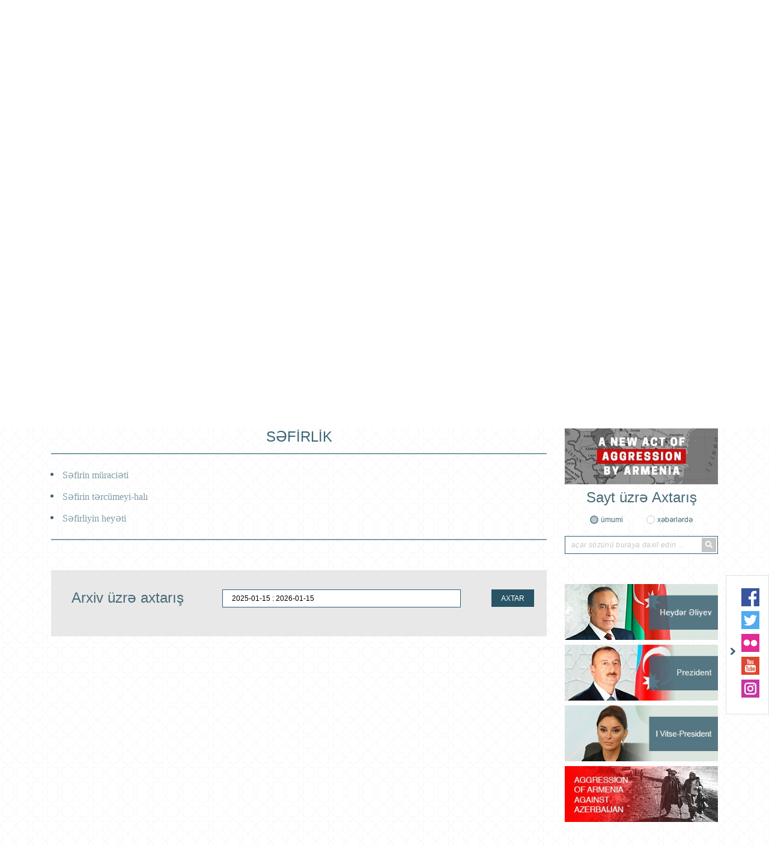

--- FILE ---
content_type: text/html; charset=UTF-8
request_url: https://seoul.mfa.gov.az/az/content/2/sefirlik
body_size: 7604
content:
<!DOCTYPE html>
<html lang="az">
<head>

    <meta charset="utf-8">
    <meta http-equiv="X-UA-Compatible" content="IE=edge">
    <meta http-equiv="content-type" content="text/html"  charset="utf-8"/>
    <meta name="viewport" content="width=device-width, initial-scale=1.0, maximum-scale=1.0">
    <meta name="robots" content="index, follow">
    <meta http-equiv="cache-control" content="max-age=0" />
    <meta http-equiv="cache-control" content="no-cache" />
    <meta http-equiv="expires" content="0" />
    <meta http-equiv="expires" content="Tue, 01 Jan 1980 1:00:00 GMT" />
    <meta http-equiv="pragma" content="no-cache" />
        <meta name="author" content="ITPRO">

    <link rel="apple-touch-icon" sizes="180x180" href="https://seoul.mfa.gov.az/assets/img/apple-touch-icon.png">
    <link rel="icon" type="image/png" sizes="32x32" href="https://seoul.mfa.gov.az/assets/img/favicon-32x32.png">
    <link rel="icon" type="image/png" sizes="16x16" href="https://seoul.mfa.gov.az/assets/img/favicon-16x16.png">
    <link rel="manifest" href="https://seoul.mfa.gov.az/assets/img/site.webmanifest">


    <title>     SƏFİRLİK
</title>

    <!-- injector:css -->
    <link media="all" type="text/css" rel="stylesheet" href="https://seoul.mfa.gov.az/assets/css/fontawesome.min.css">
    <link media="all" type="text/css" rel="stylesheet" href="https://seoul.mfa.gov.az/assets/css/design.min.css?v=1.5">
    <link media="all" type="text/css" rel="stylesheet" href="https://seoul.mfa.gov.az/assets/css/flag-icon.css">
    <link media="all" type="text/css" rel="stylesheet" href="https://seoul.mfa.gov.az/assets/css/animate.min.css">
    <link media="all" type="text/css" rel="stylesheet" href="https://seoul.mfa.gov.az/assets/css/ekko-lightbox.css">

    <!-- endinjector -->

</head>
<body  lang="az">

<div id="fb-root"></div>
<script async defer crossorigin="anonymous" src="https://connect.facebook.net/az_AZ/sdk.js#xfbml=1&autoLogAppEvents=1&version=v3.3&appId=159882757968443"></script>
<!-- start-HEADER -->
<header id="header">
    <div class="container">
        <div class="header-top" style="background-image: url(/assets/img/back.png);">
            <div class="row">
                <div class="col-md-12">
                    <a href="https://seoul.mfa.gov.az/az" class="header-brand d-flex align-items-center">
                        <img class="header-brand-pic" src="https://seoul.mfa.gov.az/assets/img/brand_gerb.png" alt="xin">
                        <p class="header-brand-name">
                                                      Azərbaycan Respublikasının<span>Koreya Respublikasındakı səfirliyi</span>
                                                  </p>
                    </a>
                </div>

               <!-- <div class="col-md-6 text-right">
                    <h1 class="aphorism">
                        “Müstəqilliyimiz əbədidir, daimidir, dönməzdir”
                    </h1>
                    <img src="https://seoul.mfa.gov.az/assets/img/Signature_of_Heydar_Aliyev.png" alt="xin">
                </div>-->
            </div>



            <div class="row">
                <div class="col-md-12 text-right">
                    <ul class="lang-menu">
                                                    <li  class="active"  ><a href="https://seoul.mfa.gov.az/az/content/2/sefirlik">AZ</a></li>
                                                    <li  ><a href="https://seoul.mfa.gov.az/en/content/2/sefirlik">EN</a></li>
                        

                    </ul>
                </div>
            </div>
        </div>

        <nav class="navbar navbar-expand-lg navbar-custom" id="main_navbar">
            <button class="navbar-toggler" type="button" data-toggle="collapse" data-target="#mainNavbarContent" aria-controls="mainNavbarContent" aria-expanded="false" aria-label="Toggle navigation">
                <i class="fa fa-bars"></i>
            </button>

            <div class="collapse navbar-collapse" id="mainNavbarContent">
                <ul class="navbar-nav justify-content-around"><li class="nav-item"><a class="nav-link" href="/az"><i class="fas fa-home fa-2x"></i></a></li><li class="nav-item"> <a target ="_blank" class="nav-link" href="https://azerbaijan.az/">AZƏRBAYCAN HAQQINDA</a></li><li class="nav-item dropdown"> <a  class="nav-link"  href="/az/content/3/ikiterefli-munasibetler">İKİTƏRƏFLİ MÜNASİBƏTLƏR</a><ul class="dropdown-menu"><li class=""> <a  class="" href="/az/content/35/siyasi-emekdasliq">Siyasi əməkdaşlıq</a></li><li class=""> <a  class="" href="/az/content/36/iqtisadi-emekdasliq">İqtisadi əməkdaşlıq</a></li><li class=""> <a  class="" href="/az/content/37/tehsil-emekdasligi">Təhsil əməkdaşlığı</a></li><li class=""> <a  class="" href="/az/content/80/medeniyyet-sahesinde-emekdasliq">Mədəniyyət sahəsində əməkdaşlıq</a></li></ul></li><li class="nav-item dropdown"> <a  class="nav-link"  href="/az/content/2/sefirlik">SƏFİRLİK</a><ul class="dropdown-menu"><li class=""> <a  class="" href="/az/content/33/sefirin-muracieti">Səfirin müraciəti</a></li><li class=""> <a  class="" href="/az/content/78/sefirin-tercumeyi-hali">Səfirin tərcümeyi-halı</a></li><li class=""> <a  class="" href="/az/content/79/sefirliyin-heyeti">Səfirliyin heyəti</a></li></ul></li><li class="nav-item dropdown"> <a  class="nav-link"  href="/az/content/32/konsulluq-ve-viza">KONSULLUQ VƏ VİZA</a><ul class="dropdown-menu"><li class=""> <a  class="" href="/az/content/54/asan-viza-e-visa">ASAN Viza (E-Visa)</a></li><li class="nav-item dropdown"> <a  class="dropdown-toggle" href="/az/content/38/viza-qaydalari">Viza qaydaları</a><ul class="dropdown-menu"><li class=""> <a  class="" href="/az/content/51/viza">Viza</a></li><li class=""> <a  class="" href="/az/content/63/viza-almaq-ucun-erize-anket-portali">Viza almaq üçün ərizə-anket portalı</a></li></ul></li><li class=""> <a  class="" href="/az/content/82/miqrasiya-qaydalari">Miqrasiya qaydaları</a></li><li class=""> <a  class="" href="/az/content/40/vetendaslarin-konsulluq-qeydiyyatina-alinmasi">Vətəndaşların konsulluq qeydiyyatına alınması</a></li><li class=""> <a  class="" href="/az/content/41/qayidis-sehadetnamesi">Qayıdış Şəhadətnaməsi</a></li><li class=""> <a  class="" href="/az/content/42/pasport">Pasport</a></li><li class="nav-item dropdown"> <a  class="dropdown-toggle" href="/az/content/44/vvaq">VVAQ</a><ul class="dropdown-menu"><li class=""> <a  class="" href="/az/content/45/dogumun-qeyde-alinmasi">Doğumun qeydə alınması</a></li><li class=""> <a  class="" href="/az/content/47/nikahin-baglanmasinin-qeyde-alinmasi">Nikahın bağlanmasının qeydə alınması</a></li><li class=""> <a  class="" href="/az/content/68/nikahin-pozulmasinin-qeyde-alinmasi">Nikahın pozulmasının qeydə alınması</a></li><li class=""> <a  class="" href="/az/content/46/olumun-qeyde-alinmasi">Ölümün qeydə alınması</a></li><li class=""> <a  class="" href="/az/content/48/vetendasin-subay-olmasina-dair-muvafiq-arayisin-verilmesi">Vətəndaşın subay olmasına dair müvafiq arayışın verilməsi</a></li></ul></li><li class=""> <a  class="" href="/az/content/49/vetendasliq-mensubiyyetinin-mueyyen-olunmasi">Vətəndaşlıq mənsubiyyətinin müəyyən olunması</a></li><li class=""> <a  class="" href="/az/content/85/mehkumluq-haqqinda-arayisin-verilmesi">Məhkumluq haqqında arayışın verilməsi</a></li><li class=""> <a  class="" href="/az/content/50/notariat-hereketler">Notariat hərəkətlər</a></li><li class=""> <a  class="" href="/az/content/75/seyahet-xeberdarligi">Səyahət xəbərdarlığı</a></li><li class=""> <a  class="" href="/az/content/77/azerbaycan-respublikasinda-ve-ya-azerbaycan-respublikasinin-xarici-olkelerdeki-diplomatik-numayendeliklerinde-aparilan-konsul-emeliyyatlari-ucun-dovlet-rusumunun-dereceleri">Azərbaycan Respublikasında və ya Azərbaycan Respublikasının xarici ölkələrdəki diplomatik nümayəndəliklərində aparılan konsul əməliyyatları üçün dövlət rüsumunun dərəcələri </a></li><li class=""> <a  class="" href="/az/content/83/azerbaycan-respublikasi-vetendasligina-xitam-verilmesi">Azərbaycan Respublikası vətəndaşlığına xitam verilməsi</a></li><li class=""> <a  class="" href="/az/content/84/azerbaycan-respublikasi-vetendasligina-berpa-edilmesi">Azərbaycan Respublikası vətəndaşlığına bərpa edilməsi</a></li><li class=""> <a target ="_blank" class="" href="https://appointment.mfa.gov.az/az">Elektron növbə</a></li></ul></li><li class="nav-item"> <a  class="nav-link" href="/az/content/6/elaqe">ƏLAQƏ</a></li></ul>
            </div>
        </nav>

    </div>
</header>
<!-- ./end-HEADER -->


<!-- start hero slider -->
<section class="section section-hero-slider">
    <div class="container">
        <div id="heroSliderIndicators" class="carousel slide hero-carousel" data-ride="carousel" data-interval="4000">
            <div class="row">
                <div class="col-md-8">

                    <div class="carousel-wrapper relative over-hide">

                        <!--carousel slides -->
                        <div class="carousel-inner">
                            
                                                            <div class="carousel-item  active ">
                                 <img src="https://seoul.mfa.gov.az/upload/news/1763372062az_DG1.jpg" class="d-block w-100" alt="xin">
                                </div>
                                                           <div class="carousel-item ">
                                 <img src="https://seoul.mfa.gov.az/upload/news/1763370976az_GH1.jpg" class="d-block w-100" alt="xin">
                                </div>
                                                           <div class="carousel-item ">
                                 <img src="https://seoul.mfa.gov.az/upload/news/1763369862az_G3.jpg" class="d-block w-100" alt="xin">
                                </div>
                                                           <div class="carousel-item ">
                                 <img src="https://seoul.mfa.gov.az/upload/news/1763370330az_I1.jpg" class="d-block w-100" alt="xin">
                                </div>
                                                           <div class="carousel-item ">
                                 <img src="https://seoul.mfa.gov.az/upload/news/1763367998az_1.jpeg" class="d-block w-100" alt="xin">
                                </div>
                                                        
                        </div>
                        <!--./carousel slides -->

                        <!--carousel indicators -->
                        <ol class="carousel-indicators d-flex flex-column justify-content-between">
                                                      <li data-target="#heroSliderIndicators" data-slide-to="0" class=" active ">
                                <i class="fas fa-chevron-left"></i>
                            </li>
                                                      <li data-target="#heroSliderIndicators" data-slide-to="1" class="">
                                <i class="fas fa-chevron-left"></i>
                            </li>
                                                      <li data-target="#heroSliderIndicators" data-slide-to="2" class="">
                                <i class="fas fa-chevron-left"></i>
                            </li>
                                                      <li data-target="#heroSliderIndicators" data-slide-to="3" class="">
                                <i class="fas fa-chevron-left"></i>
                            </li>
                                                      <li data-target="#heroSliderIndicators" data-slide-to="4" class="">
                                <i class="fas fa-chevron-left"></i>
                            </li>
                                                     
                        </ol>
                        <!--./carousel indicators -->

                    </div>

                </div>
                <div class="col-md-4">

                    <ul class="carousel-captions-custom d-flex flex-column justify-content-between">
                        
                        <li class=" active " data-active="0">
                            <a  href=" https://seoul.mfa.gov.az/az/news/3320/cenubi-koreyanin-parlamentinde-kitabi-dede-qorqud-dastaninin-koreya-dilinde-nesrinin-teqdimati-kecirilib ">
                                Cənubi Koreyanın parlamentində “Kitabi-Dədə Qorqud” dastanının Koreya dilində nəşrinin təqdimatı keçirilib
                            </a>
                        </li>
                       
                        <li class="" data-active="1">
                            <a  href=" https://seoul.mfa.gov.az/az/news/3319/seulda-azerbaycan-diasporuna-destek-fondunun-istirakiyla-novbeti-tedbir-kecirilib ">
                                Seulda Azərbaycan Diasporuna Dəstək Fondunun iştirakıyla növbəti tədbir keçirilib
                            </a>
                        </li>
                       
                        <li class="" data-active="2">
                            <a  href=" https://seoul.mfa.gov.az/az/news/3317/sefir-ramin-hesenov-dequ-qyonqbuk-beynelxalq-mubadile-assosiasiyasinin-16-ci-dostluq-gecesinde-istirak-edib ">
                                Səfir Ramin Həsənov Dequ-Qyonqbuk Beynəlxalq Mübadilə Assosiasiyasının 16-cı Dostluq Gecəsində iştirak edib
                            </a>
                        </li>
                       
                        <li class="" data-active="3">
                            <a  href=" https://seoul.mfa.gov.az/az/news/3318/inha-universitetinde-tehsil-alan-azerbaycanli-telebelerle-gorus-kecirilib ">
                                İnha universitetində təhsil alan azərbaycanlı tələbələrlə görüş keçirilib
                            </a>
                        </li>
                       
                        <li class="" data-active="4">
                            <a  href=" https://seoul.mfa.gov.az/az/news/3316/seul-seherinde-kitabi-dede-qorqud-dastanina-hesr-olunmus-kitab-teqdimati-kecirilib ">
                                Seul şəhərində “Kitabi-Dədə Qorqud” dastanına həsr olunmuş kitab təqdimatı keçirilib
                            </a>
                        </li>
                                         </ul>


                </div>
            </div>
        </div>
    </div>
</section>
<!-- ./end hero slider -->

<!--start section content -->
<section class="section section-main-content">
    <div class="container">
        <div class="row">

                     <!-- <div class="col-md-3">
                <aside class="main-left-section">

                    <div class="socials-row text-center">
                        
                    </div>


                    <div class="socials-row text-center">
                        
                    </div>

                </aside>
            </div>-->
                       <div class="col-md-9">
                <div class="main-middle-section">
                    
    <h1  class="text-center content_header h1" id="page_position" >SƏFİRLİK</h1>
    <div class="row content_page" >
        <div class="col-md-12 col-lg-12 col-sm-12">

            

        </div>
    </div>
                    <div class="d-flex border-top-bottom">
                <div class="container">
                    <ul class="row submenu ">
                                                                                                                                                                             <li class="col-md-12 col-sm-12 "><a style="padding-left: 4px!important;"   href="https://seoul.mfa.gov.az/az/content/33/sefirin-muracieti">Səfirin müraciəti</a></li>
                                                                                                                                                                                                           <li class="col-md-12 col-sm-12 "><a style="padding-left: 4px!important;"   href="https://seoul.mfa.gov.az/az/content/78/sefirin-tercumeyi-hali">Səfirin tərcümeyi-halı</a></li>
                                                                                                                                                                                                           <li class="col-md-12 col-sm-12 "><a style="padding-left: 4px!important;"   href="https://seoul.mfa.gov.az/az/content/79/sefirliyin-heyeti">Səfirliyin heyəti</a></li>
                                                                          </ul>
                </div>
            </div>
        


                </div>

                <!--start search for archive -->
                <div class="search-for-archive gray-background">
                    <form action="">
                        <div class="row">
                            <div class="col-md-4 text-center">
                                <h4 class="main-title">
                                    Arxiv üzrə axtarış
                                </h4>
                            </div>

                            <div class="col-md-6 text-center">
                                <input type="text" class="daterange" style="padding: 0 15px;margin-bottom: 10px;">
                            </div>

                            <div class="col-md-2 text-center">
                                <p class="search-for-archive-label">
                                    <button type="button" class="btn btn-search-for-archive" id="search-for-archive-btn"> AXTAR</button>
                                </p>
                            </div>
                        </div>

                        <div class="row">
                            <div class="col-md-12">

                                    <div class="text-center" id="loading" style="display: none;position: absolute;left: 45%;">
                                        <div class="spinner-border" role="status">
                                            <span class="sr-only">Loading...</span>
                                        </div>
                                    </div>


                                    <div class="col-md-12">
                                        <div class="main-middle-section">
                                            <div class="middle-section-posts">
                                                <div class="scrollableY" id="news-arxiv" style="display:none;background: #fff;padding: 5px;margin-top:46px;">

                                                 </div>
                                            </div>
                                        </div>
                                    </div>

                            </div>
                        </div>

                    </form>
                </div>
                <!--./end search for archive -->
            </div>

            <div class="col-md-3">
                <aside class="main-right-section">

                                            <div class="banners">
                            <!--start banner -->
                                                            <div class="banners-item text-center">
                                    <a href="https://mfa.gov.az/en/content/421/new-act-of-aggression-by-armenia" target="_blank">
                                        <img src="https://seoul.mfa.gov.az/upload/banners/1606224436_banner_aggression_new.jpg" alt="xin banners">
                                    </a>
                                </div>
                                                    <!--./end banner -->
                        </div>
                    
                    <!--start search row -->
                    <div class="search-form text-center">
                        <h4 class="main-title">
                                                            Sayt üzrə Axtarış
                                                    </h4>
                        <form method="post" action="https://seoul.mfa.gov.az/az/search">
                            <input type="hidden" name="_token" value="leYx3DrNiuVsTJBGqLLod1kmypTyozkkMMToDWoA">
                            <div class="d-flex justify-content-center">
                                <div class="form-group-radio">
                                    <input type="radio" id="general"  checked  name="search_for" value="all">
                                    <label for="general">
                                                                                    ümumi
                                                                            </label>
                                </div>

                                <div class="form-group-radio">
                                    <input type="radio" id="in_news"  name="search_for" value="news">
                                    <label for="in_news">
                                                                                    xəbərlərdə
                                                                            </label>
                                </div>
                            </div>

                            <div class="form-group-search-input">
                                <input type="text" id="search-input"  name="searching"  value="" placeholder="açar sözünü buraya daxil edin ...">
                                <button class="search-btn" type="submit">
                                    <i class="fa fa-search"></i>
                                </button>
                            </div>
                        </form>
                    </div>
                    <!--./end search row -->

                    <div class="banners">
                        <!--start banner -->
                                                <div class="banners-item text-center">
                            <a href="http://www.heydaraliyevcenter.az/#main" target="_blank">
                                <img src="https://seoul.mfa.gov.az/upload/banners/1592911079_heyder_aliyev.png" alt="xin banners">
                            </a>
                        </div>
                                               <div class="banners-item text-center">
                            <a href="https://president.az/" target="_blank">
                                <img src="https://seoul.mfa.gov.az/upload/banners/1592911160_president.jpg" alt="xin banners">
                            </a>
                        </div>
                                               <div class="banners-item text-center">
                            <a href="https://mehriban-aliyeva.az/" target="_blank">
                                <img src="https://seoul.mfa.gov.az/upload/banners/1592911252_Vitse-president.jpg" alt="xin banners">
                            </a>
                        </div>
                                               <div class="banners-item text-center">
                            <a href="https://mfa.gov.az/az/content/12/view" target="_blank">
                                <img src="https://seoul.mfa.gov.az/upload/banners/1593065831_mfa banner.jpg" alt="xin banners">
                            </a>
                        </div>
                                               <!--./end banner -->
                    </div>
                </aside>
            </div>
        </div>
    </div>
</section>
<!--./end section content -->

<!--star section banners-slider -->
<section class="section section-banners-slider">
    <div class="container">
        <div class="owl-carousel banners-slider">

                            <div class="banners-slider-item">
                    <a href="https://www.ada.edu.az/" target="_blank">
                        <img src="https://seoul.mfa.gov.az/upload/banners/1591436438_1568208015_ada.jpg" alt="xin banners" role="banner">
                    </a>
                </div>
                           <div class="banners-slider-item">
                    <a href="http://aida.mfa.gov.az/az/" target="_blank">
                        <img src="https://seoul.mfa.gov.az/upload/banners/1591436518_1568208015_ada.jpg" alt="xin banners" role="banner">
                    </a>
                </div>
                           <div class="banners-slider-item">
                    <a href="https://justiceforkhojaly.org/" target="_blank">
                        <img src="https://seoul.mfa.gov.az/upload/banners/1591436562_1568208015_ada.jpg" alt="xin banners" role="banner">
                    </a>
                </div>
                           <div class="banners-slider-item">
                    <a href="http://azerbaijan.az/" target="_blank">
                        <img src="https://seoul.mfa.gov.az/upload/banners/1591436605_1568208068_azerbaijan.jpg" alt="xin banners" role="banner">
                    </a>
                </div>
                           <div class="banners-slider-item">
                    <a href="http://azerbaijan.travel/" target="_blank">
                        <img src="https://seoul.mfa.gov.az/upload/banners/1591786155_1568208084_azerbaijan_2.jpg" alt="xin banners" role="banner">
                    </a>
                </div>
                           <div class="banners-slider-item">
                    <a href="https://evisa.gov.az/en/" target="_blank">
                        <img src="https://seoul.mfa.gov.az/upload/banners/1591436711_1568208044_asan_visa.jpg" alt="xin banners" role="banner">
                    </a>
                </div>
                           <div class="banners-slider-item">
                    <a href="http://mfa.gov.az/az/content/385/diplomatiya-alemi-jurnali" target="_blank">
                        <img src="https://seoul.mfa.gov.az/upload/banners/1591436788_1568208200_diplomatiya_alemi.jpg" alt="xin banners" role="banner">
                    </a>
                </div>
                           <div class="banners-slider-item">
                    <a href="http://irs-az.com/" target="_blank">
                        <img src="https://seoul.mfa.gov.az/upload/banners/1591437075_1568208224_irs.jpg" alt="xin banners" role="banner">
                    </a>
                </div>
                           <div class="banners-slider-item">
                    <a href="https://studyinazerbaijan.edu.az/" target="_blank">
                        <img src="https://seoul.mfa.gov.az/upload/banners/1591437312_1575614281_Study in Az.png" alt="xin banners" role="banner">
                    </a>
                </div>
           
        </div>
    </div>
</section>
<!--./end section banners-slider -->

<!--socials -->
<div class="socials-wrapper socials-wrapper d-none d-md-block d-lg-block">
    <div class="socials">
            <span class="toggle-socials">
                <img src="https://seoul.mfa.gov.az/assets/img/arrow-right.png" role="icon">
            </span>
        <ul class="socials-list">
                            <li>
                    <a href="https://www.facebook.com/MFAAzerbaijan" target="_blank">
                        <img src="https://seoul.mfa.gov.az/assets/img/facebook.svg" alt="facebook xin" role="social icon">
                    </a>
                </li>
           
                            <li>
                    <a href="https://twitter.com/AzerbaijanMFA" target="_blank">
                        <img src="https://seoul.mfa.gov.az/assets/img/twitter.svg" alt="twitter xin" role="social icon">
                    </a>
                </li>
            
                             <li>
                <a href="https://www.flickr.com/photos/159387203@N04/albums" target="_blank">
                    <img src="https://seoul.mfa.gov.az/assets/img/flickr.svg" alt="flickr xin" role="social icon">
                </a>
            </li>
           
                            <li>
                    <a href="https://www.youtube.com/user/MFAAzerbaijan" target="_blank">
                        <img src="https://seoul.mfa.gov.az/assets/img/youtube.svg" alt="youtube xin" role="social icon">
                    </a>
                </li>
            
                            <li>
                    <a href="https://www.instagram.com/azerbaijanmfa/" target="_blank">
                        <img src="https://seoul.mfa.gov.az/assets/img/instagram.svg" alt="instagram xin" role="social icon">
                    </a>
                </li>
                    </ul>
    </div>
</div>
<!--./socials -->

<!-- start-FOOTER -->
<footer id="footer">

    <!--footer-brand -->
    <!--<a href="#" class="footer-brand">
        <img src="https://seoul.mfa.gov.az/assets/img/gerb.png" alt="xin" role="brand">
    </a>-->
    <!--./footer-brand -->

    <div class="container">
        <div class="footer-top">
            <div class="row">

                <div class="col-md-5">
                    <address class="footer-address">
                                                    <label for="phone">Telefon: <a href="tel:+82 2797-17-65/66">+82 2797-17-65/66</a></label>
                                                                            <label for="fax">Faks: <a href="tel:+82 2797-17-67">+82 2797-17-67</a></label>
                                                                            <label for="email">E-mail: <a href="mailto:seoul@mission.mfa.gov.az">seoul@mission.mfa.gov.az</a></label>
                                           </address>

                   <!-- <div id="subscribe">
                     <div class="form-group" style="width: 285px;position: relative;">
                            <input type="email" class="subscribe" placeholder="email ünvanınızı daxil edin ...">
                            <button class="sub_button" type="submit">Abunə Ol</button>
                        </div>
                     <a href="#" class="unsubscribe">Abunədən İmtina</a>
                    </div>-->
                    <div class="message w-100" style="position: absolute;"></div>

                </div>

                <!--<div class="col-md-1 d-flex align-items-end">
                    <div class="diplomatic_service_footer">
                        <img src="https://seoul.mfa.gov.az/assets/img/diplomatic_service.png" alt="xin">
                    </div>
                </div>-->

                <div class="col-md-6">
                    <ul class="footer-lists">

                        
                    </ul>
                </div>

                <div class="col-md-12 d-md-none d-lg-none d-xl-none">
                    <div class="footer-social">
                        <ul class="socials-list">
                                                            <li>
                                    <a href="https://www.facebook.com/MFAAzerbaijan" target="_blank">
                                        <img src="https://seoul.mfa.gov.az/assets/img/facebook.svg" alt="facebook xin" role="social icon">
                                    </a>
                                </li>
                            
                                                            <li>
                                    <a href="https://twitter.com/AzerbaijanMFA" target="_blank">
                                        <img src="https://seoul.mfa.gov.az/assets/img/twitter.svg" alt="twitter xin" role="social icon">
                                    </a>
                                </li>
                            
                                                            <li>
                                    <a href="https://www.flickr.com/photos/159387203@N04/albums" target="_blank">
                                        <img src="https://seoul.mfa.gov.az/assets/img/flickr.svg" alt="flickr xin" role="social icon">
                                    </a>
                                </li>
                            
                                                            <li>
                                    <a href="https://www.youtube.com/user/MFAAzerbaijan" target="_blank">
                                        <img src="https://seoul.mfa.gov.az/assets/img/youtube.svg" alt="youtube xin" role="social icon">
                                    </a>
                                </li>
                            
                                                            <li>
                                    <a href="https://www.instagram.com/azerbaijanmfa/" target="_blank">
                                        <img src="https://seoul.mfa.gov.az/assets/img/instagram.svg" alt="instagram xin" role="social icon">
                                    </a>
                                </li>
                                                    </ul>
                    </div>
                </div>

            </div>
        </div>


        <div class="footer-bottom">
            <p class="copyright text-center">
                © 2008-2020 Saytın idarəetməsi Azərbaycan Respublikası Xarici İşlər Nazirliyinin Mətbuat xidməti və İctimai informasiya və əlaqələr idarəsi tərəfindən həyata keçirilir.
            </p>
        </div>
    </div>
</footer>
<!-- ./end-FOOTER -->
<!-- injector:js -->
<script src="https://seoul.mfa.gov.az/assets/js/libs/jquery.min.js"></script>
<script src="https://seoul.mfa.gov.az/assets/js/libs/popper.min.js"></script>
<script src="https://seoul.mfa.gov.az/assets/js/libs/bootstrap.min.js"></script>
<script src="https://seoul.mfa.gov.az/assets/js/libs/owl.min.js"></script>
<script src="https://seoul.mfa.gov.az/assets/js/libs/moment.min.js"></script>
<script src="https://seoul.mfa.gov.az/assets/js/libs/daterange.min.js"></script>
<script src="https://seoul.mfa.gov.az/assets/js/app.min.js?v=1"></script>
<script src="https://seoul.mfa.gov.az/assets/js/bootnavbar.js"></script>
<script src="https://seoul.mfa.gov.az/assets/js/libs/jquery.rwd-fb-plugin.js"></script>
<script src="https://seoul.mfa.gov.az/assets/js/libs/ekko-lightbox.min.js"></script>
<!-- endinjector -->
<script>
    $(function () {

            $("a[title ~= 'BotDetect']").removeAttr("style");
            $("a[title ~= 'BotDetect']").removeAttr("href");
            $("a[title ~= 'BotDetect']").css('visibility', 'hidden');

        $('#main_navbar').bootnavbar();

        $('.sub_button').click(function(){

            let email = $(this).prev().val();

            $.ajax({
                type:   'POST',
                url: 'https://seoul.mfa.gov.az/az/subscribe',
                dataType : 'json',
                data:   {"email":email, "_token": "leYx3DrNiuVsTJBGqLLod1kmypTyozkkMMToDWoA",},
                success: function(msg) {
                    if(msg.status == 400)
                    {
                        $('.message').addClass('text-danger').text(msg.error[0]);
                    }else
                    {
                        $('.message').addClass('text-success').text(msg.success);
                    }

                }
            });
        });

        $('#search-for-archive-btn').click(function(){
           var  dateRange = $('.daterange').val()

            $(document).ajaxStart(function() {
                $("#loading").show();
            }).ajaxStop(function() {
                $("#loading").hide();
            });
            $.ajax({
                type:   'POST',
                url: 'https://seoul.mfa.gov.az/az/ajax/news/arxiv',
                dataType : 'json',
                data:  {"_token": "leYx3DrNiuVsTJBGqLLod1kmypTyozkkMMToDWoA", "value":dateRange},

                success: function(data) {

                    $('#news-arxiv').html('');
                   $('#news-arxiv').html(data.html);
                   $('#news-arxiv').fadeIn(500);
                }
            });

        })

        $('.unsubscribe').click(function(e){

            e.preventDefault();
            let email = $(this).prev().find('input').val();

            $.ajax({
                type:   'POST',
                url: 'https://seoul.mfa.gov.az/az/unsubscribe',
                dataType : 'json',
                data:   {"email":email, "_token": "leYx3DrNiuVsTJBGqLLod1kmypTyozkkMMToDWoA",},
                success: function(msg) {
                    if(msg.status == 400)
                    {
                        $('.message').addClass('text-danger').text(msg.error[0]);
                        console.log(msg);
                    }else
                    {
                        $('.message').addClass('text-success').text(msg.success);
                    }

                }
            });
        });


        $(document).on('click', '[data-toggle="lightbox"]:not([data-gallery="navigateTo"]):not([data-gallery="example-gallery-11"])', function(event) {
            event.preventDefault();
            return $(this).ekkoLightbox({
                onShown: function() {
                    if (window.console) {
                        return console.log('Checking our the events huh?');
                    }
                },
                onNavigate: function(direction, itemIndex) {
                    if (window.console) {
                        return console.log('Navigating '+direction+'. Current item: '+itemIndex);
                    }
                }
            });
        });
        $('.multiple_image').unwrap();
        //$('.multiple_image').siblings('p').prev().remove();
        $('.multiple_image:empty').remove();
        $('p:empty').remove();

        if($('#page_position').length > 0)
        {
            var position = $('#page_position').offset().top;

            $("html, body").stop(true, false).animate({ scrollTop : parseInt(position) });
        }

        var TIMEOUT = null;
        $(window).on('resize', function() {
            if(TIMEOUT === null) {
                TIMEOUT = window.setTimeout(function() {
                    TIMEOUT = null;
                    //fb_iframe_widget class is added after first FB.FXBML.parse()
                    //fb_iframe_widget_fluid is added in same situation, but only for mobile devices (tablets, phones)
                    //By removing those classes FB.XFBML.parse() will reset the plugin widths.
                    $('.fb-page').removeClass('fb_iframe_widget fb_iframe_widget_fluid');
                    FB.XFBML.parse();
                }, 300);
            }
        });
        setInterval(blink_text, 4000);
    });
    function blink_text() {
        $('.footer-lists li:last, .flash_1 , .flash_2').fadeOut(500).fadeIn(500);
    }
</script>
   <script>
      $(document).ready(function(){

          $(".list_en li").sort(asc_sort).appendTo('.list_en');

          function asc_sort(a, b){
              return ($(b).text()) < ($(a).text()) ? 1 : -1;
          }
          function dec_sort(a, b){
              return ($(b).text()) > ($(a).text()) ? 1 : -1;
          }

      });
   </script>
</body>
</html>